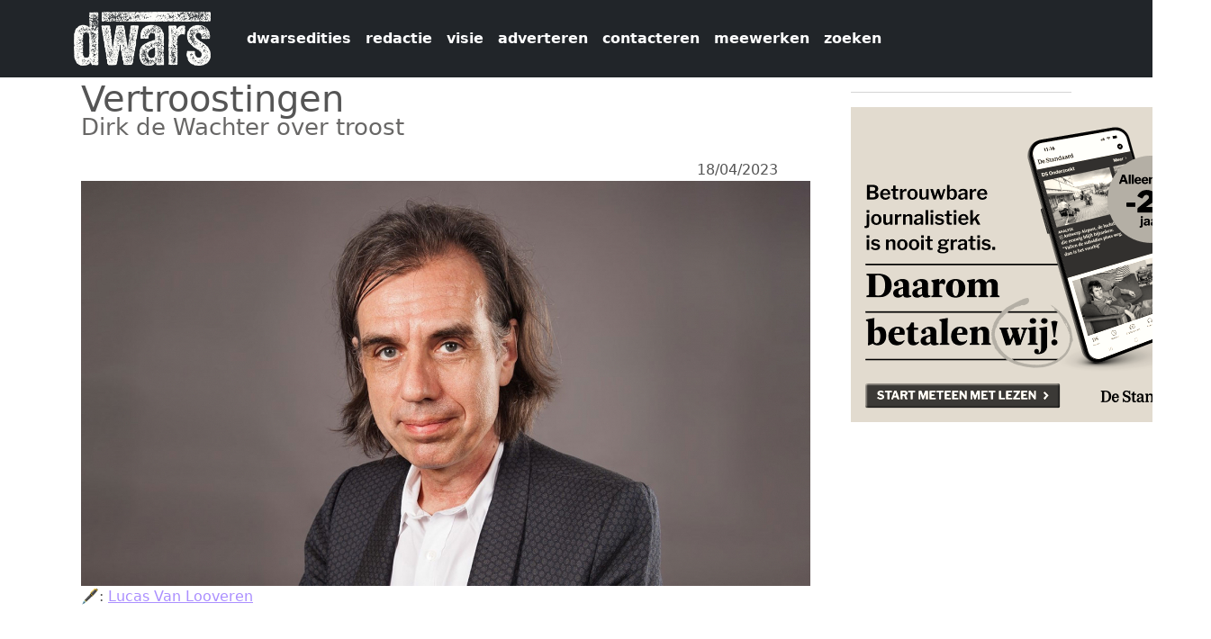

--- FILE ---
content_type: text/html; charset=UTF-8
request_url: https://www.dwars.be/index.php/nl/artikel/vertroostingen
body_size: 9445
content:


<!-- THEME DEBUG -->
<!-- THEME HOOK: 'html' -->
<!-- FILE NAME SUGGESTIONS:
   ▪️ html--node--79820.html.twig
   ▪️ html--node--%.html.twig
   ▪️ html--node.html.twig
   ✅ html.html.twig
-->
<!-- 💡 BEGIN CUSTOM TEMPLATE OUTPUT from 'themes/custom/dwars2025/templates/html.html.twig' -->
<!DOCTYPE html>
<html  lang="nl" dir="ltr">
  <head>
    <meta charset="utf-8" />
<meta name="Generator" content="Drupal 11 (https://www.drupal.org)" />
<meta name="MobileOptimized" content="width" />
<meta name="HandheldFriendly" content="true" />
<meta name="viewport" content="width=device-width, initial-scale=1.0" />
<link rel="icon" href="/sites/default/files/favicondwarschrome.png" type="image/png" />
<link rel="alternate" hreflang="nl" href="https://www.dwars.be/index.php/nl/artikel/vertroostingen" />
<link rel="canonical" href="https://www.dwars.be/index.php/nl/artikel/vertroostingen" />
<link rel="shortlink" href="https://www.dwars.be/index.php/nl/node/79820" />

    <title>Vertroostingen | dwars</title>
    <link rel="stylesheet" media="all" href="/core/themes/stable9/css/system/components/align.module.css?t70bw9" />
<link rel="stylesheet" media="all" href="/core/themes/stable9/css/system/components/container-inline.module.css?t70bw9" />
<link rel="stylesheet" media="all" href="/core/themes/stable9/css/system/components/clearfix.module.css?t70bw9" />
<link rel="stylesheet" media="all" href="/core/themes/stable9/css/system/components/hidden.module.css?t70bw9" />
<link rel="stylesheet" media="all" href="/core/themes/stable9/css/system/components/item-list.module.css?t70bw9" />
<link rel="stylesheet" media="all" href="/core/themes/stable9/css/system/components/js.module.css?t70bw9" />
<link rel="stylesheet" media="all" href="/core/themes/stable9/css/system/components/position-container.module.css?t70bw9" />
<link rel="stylesheet" media="all" href="/core/themes/stable9/css/system/components/reset-appearance.module.css?t70bw9" />
<link rel="stylesheet" media="all" href="/core/themes/stable9/css/views/views.module.css?t70bw9" />
<link rel="stylesheet" media="all" href="/core/themes/stable9/css/core/assets/vendor/normalize-css/normalize.css?t70bw9" />
<link rel="stylesheet" media="all" href="/themes/contrib/bootstrap5/css/components/action-links.css?t70bw9" />
<link rel="stylesheet" media="all" href="/themes/contrib/bootstrap5/css/components/breadcrumb.css?t70bw9" />
<link rel="stylesheet" media="all" href="/themes/contrib/bootstrap5/css/components/container-inline.css?t70bw9" />
<link rel="stylesheet" media="all" href="/themes/contrib/bootstrap5/css/components/details.css?t70bw9" />
<link rel="stylesheet" media="all" href="/themes/contrib/bootstrap5/css/components/exposed-filters.css?t70bw9" />
<link rel="stylesheet" media="all" href="/themes/contrib/bootstrap5/css/components/field.css?t70bw9" />
<link rel="stylesheet" media="all" href="/themes/contrib/bootstrap5/css/components/form.css?t70bw9" />
<link rel="stylesheet" media="all" href="/themes/contrib/bootstrap5/css/components/icons.css?t70bw9" />
<link rel="stylesheet" media="all" href="/themes/contrib/bootstrap5/css/components/inline-form.css?t70bw9" />
<link rel="stylesheet" media="all" href="/themes/contrib/bootstrap5/css/components/item-list.css?t70bw9" />
<link rel="stylesheet" media="all" href="/themes/contrib/bootstrap5/css/components/links.css?t70bw9" />
<link rel="stylesheet" media="all" href="/themes/contrib/bootstrap5/css/components/menu.css?t70bw9" />
<link rel="stylesheet" media="all" href="/themes/contrib/bootstrap5/css/components/more-link.css?t70bw9" />
<link rel="stylesheet" media="all" href="/themes/contrib/bootstrap5/css/components/pager.css?t70bw9" />
<link rel="stylesheet" media="all" href="/themes/contrib/bootstrap5/css/components/tabledrag.css?t70bw9" />
<link rel="stylesheet" media="all" href="/themes/contrib/bootstrap5/css/components/tableselect.css?t70bw9" />
<link rel="stylesheet" media="all" href="/themes/contrib/bootstrap5/css/components/tablesort.css?t70bw9" />
<link rel="stylesheet" media="all" href="/themes/contrib/bootstrap5/css/components/textarea.css?t70bw9" />
<link rel="stylesheet" media="all" href="/themes/contrib/bootstrap5/css/components/ui-dialog.css?t70bw9" />
<link rel="stylesheet" media="all" href="/themes/contrib/bootstrap5/css/components/messages.css?t70bw9" />
<link rel="stylesheet" media="all" href="/themes/contrib/bootstrap5/css/style.css?t70bw9" />
<link rel="stylesheet" media="all" href="/themes/contrib/bootstrap5/dist/icons/1.11.0/font/bootstrap-icons.css?t70bw9" />
<link rel="stylesheet" media="all" href="/themes/custom/dwars2025/css/style.css?t70bw9" />

    
    <link rel="stylesheet" href="https://maxcdn.bootstrapcdn.com/font-awesome/4.5.0/css/font-awesome.min.css">
  </head>
  <body class="path-node page-node-type-artikel">
    <a href="#main-content" class="visually-hidden focusable skip-link">
      Overslaan en naar de inhoud gaan
    </a>
    
    

<!-- THEME DEBUG -->
<!-- THEME HOOK: 'off_canvas_page_wrapper' -->
<!-- BEGIN OUTPUT from 'themes/contrib/bootstrap5/templates/content/off-canvas-page-wrapper.html.twig' -->
  <div class="dialog-off-canvas-main-canvas d-flex flex-column h-100" data-off-canvas-main-canvas>
    

<!-- THEME DEBUG -->
<!-- THEME HOOK: 'page' -->
<!-- FILE NAME SUGGESTIONS:
   ▪️ page--node--79820.html.twig
   ▪️ page--node--%.html.twig
   ▪️ page--node.html.twig
   ✅ page.html.twig
-->
<!-- 💡 BEGIN CUSTOM TEMPLATE OUTPUT from 'themes/custom/dwars2025/templates/page.html.twig' -->

<header id="navbar" role="banner">
  <nav class="navbar navbar-expand-lg navbar-light bg-dark">
    <div class="container">
            

<!-- THEME DEBUG -->
<!-- THEME HOOK: 'region' -->
<!-- FILE NAME SUGGESTIONS:
   ▪️ region--branding.html.twig
   ✅ region.html.twig
-->
<!-- BEGIN OUTPUT from 'themes/contrib/bootstrap5/templates/layout/region.html.twig' -->
  <div class="region region-branding">
    

<!-- THEME DEBUG -->
<!-- THEME HOOK: 'block' -->
<!-- FILE NAME SUGGESTIONS:
   ▪️ block--dwars2025-sitebranding.html.twig
   ✅ block--system-branding-block.html.twig
   ▪️ block--system.html.twig
   ▪️ block.html.twig
-->
<!-- BEGIN OUTPUT from 'themes/contrib/bootstrap5/templates/block/block--system-branding-block.html.twig' -->
<div id="block-dwars2025-sitebranding" class="block block-system block-system-branding-block">
  
    
  <div class="navbar-brand d-flex align-items-center">

    <a href="/nl" title="Home" rel="home" class="site-logo d-block">
    <img src="/sites/default/files/dwarslogo_wit.png" alt="Home" fetchpriority="high" />
  </a>
  
  <div>
    
      </div>
</div>
</div>

<!-- END OUTPUT from 'themes/contrib/bootstrap5/templates/block/block--system-branding-block.html.twig' -->


  </div>

<!-- END OUTPUT from 'themes/contrib/bootstrap5/templates/layout/region.html.twig' -->



            <button class="navbar-toggler" type="button" data-bs-toggle="collapse" data-bs-target="#navbarPageContent" aria-controls="navbarPageContent" aria-expanded="false" aria-label="Navigatie wisselen">
        <span class="navbar-toggler-icon"></span>
      </button>

            <div class="collapse navbar-collapse" id="navbarPageContent">
        

<!-- THEME DEBUG -->
<!-- THEME HOOK: 'region' -->
<!-- FILE NAME SUGGESTIONS:
   ▪️ region--navigation.html.twig
   ✅ region.html.twig
-->
<!-- BEGIN OUTPUT from 'themes/contrib/bootstrap5/templates/layout/region.html.twig' -->
  <div class="region region-navigation">
    

<!-- THEME DEBUG -->
<!-- THEME HOOK: 'block' -->
<!-- FILE NAME SUGGESTIONS:
   ▪️ block--dwars2025-dwars960-menu-menu-dwars-topmenu.html.twig
   ✅ block--system-menu-block--menu-dwars-topmenu.html.twig
   ▪️ block--system-menu-block.html.twig
   ▪️ block--system.html.twig
   ▪️ block.html.twig
-->
<!-- 💡 BEGIN CUSTOM TEMPLATE OUTPUT from 'themes/custom/dwars2025/templates/block--system-menu-block--menu-dwars-topmenu.html.twig' -->
<nav role="navigation" aria-labelledby="block-dwars2025-dwars960-menu-menu-dwars-topmenu-menu" id="block-dwars2025-dwars960-menu-menu-dwars-topmenu">
          
        

<!-- THEME DEBUG -->
<!-- THEME HOOK: 'menu__menu_dwars_topmenu' -->
<!-- FILE NAME SUGGESTIONS:
   ✅ menu--menu-dwars-topmenu.html.twig
   ▪️ menu--navigation.html.twig
   ▪️ menu--menu-dwars-topmenu--navigation.html.twig
   ✅ menu--menu-dwars-topmenu.html.twig
   ▪️ menu.html.twig
-->
<!-- 💡 BEGIN CUSTOM TEMPLATE OUTPUT from 'themes/custom/dwars2025/templates/menu--menu-dwars-topmenu.html.twig' -->

                        <ul data-block="navigation" class="navbar-nav ms-auto mb-2 mb-lg-0">
    
                                  <li class="nav-item">
                          <a href="/nl/archive" class="nav-link  ">dwarsedities</a>
        
                      </li>
                                  <li class="nav-item">
                          <a href="/nl/redactie" class="nav-link  ">redactie</a>
        
                      </li>
                                  <li class="nav-item">
                          <a href="/nl/visie" class="nav-link  ">visie</a>
        
                      </li>
                                  <li class="nav-item">
                          <a href="/nl/adverteren" class="nav-link  ">adverteren</a>
        
                      </li>
                                  <li class="nav-item">
                          <a href="/nl/contact" class="nav-link  ">contacteren</a>
        
                      </li>
                                  <li class="nav-item">
                          <a href="/nl/meewerken" class="nav-link  ">meewerken</a>
        
                      </li>
                                  <li class="nav-item">
                          <a href="/nl/search/node" class="nav-link  ">zoeken</a>
        
                      </li>
        </ul>
  


<!-- END CUSTOM TEMPLATE OUTPUT from 'themes/custom/dwars2025/templates/menu--menu-dwars-topmenu.html.twig' -->


  </nav>

<!-- END CUSTOM TEMPLATE OUTPUT from 'themes/custom/dwars2025/templates/block--system-menu-block--menu-dwars-topmenu.html.twig' -->


  </div>

<!-- END OUTPUT from 'themes/contrib/bootstrap5/templates/layout/region.html.twig' -->


      </div>
    </div>
  </nav>
</header>

  <div role="main" class="main-container container js-quickedit-main-content">
    <div class="row">
                  <section class="col-sm-9">
        <a id="main-content"></a>
        

<!-- THEME DEBUG -->
<!-- THEME HOOK: 'region' -->
<!-- FILE NAME SUGGESTIONS:
   ▪️ region--content.html.twig
   ✅ region.html.twig
-->
<!-- BEGIN OUTPUT from 'themes/contrib/bootstrap5/templates/layout/region.html.twig' -->
  <div class="region region-content">
    <div data-drupal-messages-fallback class="hidden"></div>

<!-- THEME DEBUG -->
<!-- THEME HOOK: 'block' -->
<!-- FILE NAME SUGGESTIONS:
   ▪️ block--dwars2025-page-title.html.twig
   ▪️ block--page-title-block.html.twig
   ▪️ block--core.html.twig
   ✅ block.html.twig
-->
<!-- BEGIN OUTPUT from 'themes/contrib/bootstrap5/templates/block/block.html.twig' -->
<div id="block-dwars2025-page-title" class="block block-core block-page-title-block">
  
    
      

<!-- THEME DEBUG -->
<!-- THEME HOOK: 'page_title' -->
<!-- BEGIN OUTPUT from 'themes/contrib/bootstrap5/templates/content/page-title.html.twig' -->

<h1>

<!-- THEME DEBUG -->
<!-- THEME HOOK: 'field' -->
<!-- FILE NAME SUGGESTIONS:
   ▪️ field--node--title--artikel.html.twig
   ✅ field--node--title.html.twig
   ▪️ field--node--artikel.html.twig
   ▪️ field--title.html.twig
   ▪️ field--string.html.twig
   ▪️ field.html.twig
-->
<!-- BEGIN OUTPUT from 'themes/contrib/bootstrap5/templates/field/field--node--title.html.twig' -->
<span class="field field--name-title field--type-string field--label-hidden">Vertroostingen</span>

<!-- END OUTPUT from 'themes/contrib/bootstrap5/templates/field/field--node--title.html.twig' -->

</h1>


<!-- END OUTPUT from 'themes/contrib/bootstrap5/templates/content/page-title.html.twig' -->


  </div>

<!-- END OUTPUT from 'themes/contrib/bootstrap5/templates/block/block.html.twig' -->



<!-- THEME DEBUG -->
<!-- THEME HOOK: 'block' -->
<!-- FILE NAME SUGGESTIONS:
   ▪️ block--dwars2025-artikelcss.html.twig
   ▪️ block--block-content--1caabe4a-d0f9-4639-9a17-d74774f3e600.html.twig
   ▪️ block--block-content--id-view--dwars2025-artikelcss--full.html.twig
   ▪️ block--block-content--id--dwars2025-artikelcss.html.twig
   ▪️ block--block-content--view-type--basic--full.html.twig
   ▪️ block--block-content--type--basic.html.twig
   ▪️ block--block-content--view--full.html.twig
   ▪️ block--block-content.html.twig
   ✅ block.html.twig
-->
<!-- BEGIN OUTPUT from 'themes/contrib/bootstrap5/templates/block/block.html.twig' -->
<div id="block-dwars2025-artikelcss" class="block block-block-content block-block-content1caabe4a-d0f9-4639-9a17-d74774f3e600">
  
    
      
  </div>

<!-- END OUTPUT from 'themes/contrib/bootstrap5/templates/block/block.html.twig' -->



<!-- THEME DEBUG -->
<!-- THEME HOOK: 'node' -->
<!-- FILE NAME SUGGESTIONS:
   ▪️ node--79820--full.html.twig
   ▪️ node--79820.html.twig
   ▪️ node--artikel--full.html.twig
   ✅ node--artikel.html.twig
   ▪️ node--full.html.twig
   ▪️ node.html.twig
-->
<!-- 💡 BEGIN CUSTOM TEMPLATE OUTPUT from 'themes/custom/dwars2025/templates/node--artikel.html.twig' -->


<!-- THEME DEBUG -->
<!-- THEME HOOK: 'field' -->
<!-- FILE NAME SUGGESTIONS:
   ▪️ field--node--field-ondertitel--artikel.html.twig
   ▪️ field--node--field-ondertitel.html.twig
   ▪️ field--node--artikel.html.twig
   ▪️ field--field-ondertitel.html.twig
   ✅ field--text.html.twig
   ▪️ field.html.twig
-->
<!-- BEGIN OUTPUT from 'themes/contrib/bootstrap5/templates/field/field--text.html.twig' -->

            <div class="clearfix text-formatted field field--name-field-ondertitel field--type-text field--label-hidden field__item"><p>Dirk de Wachter over troost</p>
</div>
      
<!-- END OUTPUT from 'themes/contrib/bootstrap5/templates/field/field--text.html.twig' -->


<article data-history-node-id="79820">
    <div class="mainpic">
    <div style="float: right; margin-right: 5%;">
                    18/04/2023
    </div>

      

<!-- THEME DEBUG -->
<!-- THEME HOOK: 'field' -->
<!-- FILE NAME SUGGESTIONS:
   ▪️ field--node--field-artikelfoto--artikel.html.twig
   ▪️ field--node--field-artikelfoto.html.twig
   ▪️ field--node--artikel.html.twig
   ▪️ field--field-artikelfoto.html.twig
   ▪️ field--entity-reference.html.twig
   ✅ field.html.twig
-->
<!-- BEGIN OUTPUT from 'themes/contrib/bootstrap5/templates/field/field.html.twig' -->

      <div class="field field--name-field-artikelfoto field--type-entity-reference field--label-hidden field__items">
              <div class="field__item">

<!-- THEME DEBUG -->
<!-- THEME HOOK: 'node' -->
<!-- FILE NAME SUGGESTIONS:
   ▪️ node--79835--default.html.twig
   ▪️ node--79835.html.twig
   ▪️ node--foto--default.html.twig
   ✅ node--foto.html.twig
   ▪️ node--default.html.twig
   ▪️ node.html.twig
-->
<!-- 💡 BEGIN CUSTOM TEMPLATE OUTPUT from 'themes/custom/dwars2025/templates/node--foto.html.twig' -->
<article data-history-node-id="79835">

  
  <div>
    

<!-- THEME DEBUG -->
<!-- THEME HOOK: 'links__node' -->
<!-- FILE NAME SUGGESTIONS:
   ✅ links--node.html.twig
   ✅ links--node.html.twig
   ▪️ links.html.twig
-->
<!-- BEGIN OUTPUT from 'themes/contrib/bootstrap5/templates/content/links--node.html.twig' -->

<!-- END OUTPUT from 'themes/contrib/bootstrap5/templates/content/links--node.html.twig' -->



<!-- THEME DEBUG -->
<!-- THEME HOOK: 'field' -->
<!-- FILE NAME SUGGESTIONS:
   ▪️ field--node--field-fotozelf--foto.html.twig
   ▪️ field--node--field-fotozelf.html.twig
   ▪️ field--node--foto.html.twig
   ▪️ field--field-fotozelf.html.twig
   ▪️ field--image.html.twig
   ✅ field.html.twig
-->
<!-- BEGIN OUTPUT from 'themes/contrib/bootstrap5/templates/field/field.html.twig' -->

            <div class="field field--name-field-fotozelf field--type-image field--label-hidden field__item">

<!-- THEME DEBUG -->
<!-- THEME HOOK: 'image_formatter' -->
<!-- BEGIN OUTPUT from 'themes/contrib/bootstrap5/templates/field/image-formatter.html.twig' -->
  

<!-- THEME DEBUG -->
<!-- THEME HOOK: 'image' -->
<!-- BEGIN OUTPUT from 'themes/contrib/bootstrap5/templates/field/image.html.twig' -->
<img loading="lazy" src="/sites/default/files/Dirk-De-Wachter_UPC-KULeuven.jpeg" width="810" height="450" alt="Dirk De Wachter" class="img-fluid" />

<!-- END OUTPUT from 'themes/contrib/bootstrap5/templates/field/image.html.twig' -->



<!-- END OUTPUT from 'themes/contrib/bootstrap5/templates/field/image-formatter.html.twig' -->

</div>
      
<!-- END OUTPUT from 'themes/contrib/bootstrap5/templates/field/field.html.twig' -->


  </div>

</article>

<!-- END CUSTOM TEMPLATE OUTPUT from 'themes/custom/dwars2025/templates/node--foto.html.twig' -->

</div>
          </div>
  
<!-- END OUTPUT from 'themes/contrib/bootstrap5/templates/field/field.html.twig' -->


    </div>
    <div style="margin-bottom: 10px;">
          <div style="float:left;" class="field--label">🖋:&nbsp; </div> 

<!-- THEME DEBUG -->
<!-- THEME HOOK: 'field' -->
<!-- FILE NAME SUGGESTIONS:
   ▪️ field--node--field-auteur--artikel.html.twig
   ▪️ field--node--field-auteur.html.twig
   ▪️ field--node--artikel.html.twig
   ▪️ field--field-auteur.html.twig
   ▪️ field--entity-reference.html.twig
   ✅ field.html.twig
-->
<!-- BEGIN OUTPUT from 'themes/contrib/bootstrap5/templates/field/field.html.twig' -->

      <div class="field field--name-field-auteur field--type-entity-reference field--label-hidden field__items">
              <div class="field__item"><a href="/index.php/nl/redactielid/lucas-van-looveren" hreflang="nl">Lucas Van Looveren</a></div>
          </div>
  
<!-- END OUTPUT from 'themes/contrib/bootstrap5/templates/field/field.html.twig' -->


          
          
    </div>
    <br />
    <div style="clear:left;">
      

<!-- THEME DEBUG -->
<!-- THEME HOOK: 'field' -->
<!-- FILE NAME SUGGESTIONS:
   ▪️ field--node--field-inleiding--artikel.html.twig
   ▪️ field--node--field-inleiding.html.twig
   ▪️ field--node--artikel.html.twig
   ▪️ field--field-inleiding.html.twig
   ✅ field--text-long.html.twig
   ▪️ field.html.twig
-->
<!-- BEGIN OUTPUT from 'themes/contrib/bootstrap5/templates/field/field--text-long.html.twig' -->

            <div class="clearfix text-formatted field field--name-field-inleiding field--type-text-long field--label-hidden field__item"><p>Dirk De Wachter, de psychiater die zijn volk leerde omgaan met het lijden, onderging door een kankerdiagnose zelf een <em>annus horribilis</em>. In zijn laatste worp, Vertroostingen, schrijft hij openhartig over zijn ziekte. Een boek over het belang van menselijke verbondenheid en de helende kracht van kunst en cultuur.</p>
</div>
      
<!-- END OUTPUT from 'themes/contrib/bootstrap5/templates/field/field--text-long.html.twig' -->


    </div>
    <div>
      

<!-- THEME DEBUG -->
<!-- THEME HOOK: 'field' -->
<!-- FILE NAME SUGGESTIONS:
   ▪️ field--node--field-inhoud--artikel.html.twig
   ▪️ field--node--field-inhoud.html.twig
   ▪️ field--node--artikel.html.twig
   ▪️ field--field-inhoud.html.twig
   ✅ field--text-long.html.twig
   ▪️ field.html.twig
-->
<!-- BEGIN OUTPUT from 'themes/contrib/bootstrap5/templates/field/field--text-long.html.twig' -->

            <div class="clearfix text-formatted field field--name-field-inhoud field--type-text-long field--label-hidden field__item"><p>Parijs, daar waren we.</p>
<p>De aanvang van het eerste hoofdstuk spreekt al meteen tot de verbeelding. De eerste regels van Vertroostingen lezen als een verslag van een schijnbaar zorgeloze uitstap naar Centre Pompidou. Tot plots de sfeer omslaat op het einde van de tweede pagina. De Wachter beschrijft hoe hij overvallen werd door helse buikkrampen. Wat volgt zijn onderzoeken, een diagnose en een behandeling. Anderhalf jaar later spreek ik met De Wachter over het boek waarin hij reflecteert over zijn ziekte. “Ik voel mij nog altijd niet optimaal”, bekent hij. “Ik had gehoopt dat alles terug normaal zou zijn, maar ik ondervind nog steeds last. Ik hoop dat ik nog lang bijwerkingen kan hebben, want dat betekent dat ik nog lang kan leven.”</p>
<h3>Hoe bent u op het idee gekomen om Vertroostingen te schrijven?</h3>
<p>DDW: Ik was eerst enigszins terughoudend, maar door allerlei omstandigheden kwam er toch een journalist van De Tijd op mijn pad. Het interview dat ik toen gegeven heb, is door andere kranten overgenomen. Toen ik reacties kreeg van mensen die ik niet ken, bedacht ik dat mijn spreken betekenis kon hebben. In samenspraak met mijn uitgever heb ik mij dan laten verleiden om een boek te schrijven.</p>
<h3>Was het moeilijk voor u om over zo’n zware periode te schrijven?</h3>
<p>DDW: In het begin lukte het niet meer om te schrijven, maar dat is weer teruggekomen. Ik functioneer wel niet meer zoals vroeger. Nu geef ik niet meer elke avond ergens ter lande een lezing. Door mijn ziekte werd ik terug tot de normaliteit gebracht. Ik ga soms al om elf uur naar bed, terwijl ik vroeger altijd om één of twee uur ging slapen. Mijn vrouw, die huisarts is, zegt dat ik straks nog normaal wordt. Volgens haar zijn er zelfs mensen die om tien uur gaan slapen. Slapen om tien uur, hoe kan dat nu? <em>(lacht)</em></p>
<h3>Vond u troost in het neerschrijven van uw verhaal?</h3>
<p>DDW: In het schrijven an sich vond ik geen troost, maar wel in de reacties. Het klinkt paradoxaal, maar ik word getroost door het feit dat ik andere mensen kan steunen. Dat is ook de missie van mijn beroep.</p>
<h3>Mensen zoeken de laatste jaren steeds vaker troost in verhalen van anderen.</h3>
<p>DDW: Dat is ook een evolutie in de literatuur. Persoonlijke verhalen of verhalen die zo geframed worden, hebben succes en verkopen goed – denk aan het werk van Knausgard. Ook <em>Oorlog en Terpentijn</em> van Stefan Hertmans, dat in het kader stond van eigen belevingen, spreekt het publiek nog steeds aan. Als psychiater schrijf ik over mijn eigen bevindingen. <em>Vertroostingen</em> is een kruising tussen non-fictie en een autobiografie. Wat mij vooral treft, zijn de reacties via mail en post van mensen die zich herkennen in mijn verhaal.</p>
<h3>Ik moet denken aan Nick Cave, die openlijk spreekt over het verlies zijn twee zonen.</h3>
<p>DDW: Dat is zo – met zijn tournee en zijn Red Hand Files spreekt hij overal ter wereld mensen aan. Door het feit dat hij een bijzonder goede muzikant is, maar ook omdat zijn leed en verdriet iets lijken te appelleren. Zelf ben ik wel eerder terughoudend om mij met&nbsp;Nick Cave te vergelijken. Ik ben zelf niet zo’n groot artiest. De gelijkenissen zijn dus maar matig...</p>
<h3>In uw boek schrijft u over de artiesten in wiens werk u troost vindt: Gerard Reve, Leonard Cohen, Francis Bacon... Allen hebben ze eerder een zwartgallige kijk op het leven.</h3>
<p>DDW: U hebt Michel Houellebecq nog niet vermeld – zwartgalliger kan men het niet bedenken. Hoewel Houellebecq bekend staat als een cynicus, een misogynist en een zwartgallige man, schrijft hij ongelofelijk mooi over de liefde. Zijn laatste boek, <em>Vernietigen</em>, las ik tijdens mijn chemosessies. De schoonheid zit niet alleen in het klassieke mooie plaatje, maar ook in de esthetisering van leed, verdriet en lastigheid. Dat zijn niet altijd voorspelbare suikerwaren, maar werken waarin ook de bitterheid wordt getoond. Neem nu de schilderijen van Francis Bacon. In zijn gewrongenheid van het vlees zit voor mij een soort schoonheid. Als ik in een museum ben en ik zie een Bacon, blijf ik daar een kwartier voor zitten.</p>
<p>Blijkbaar ben ik vaak geraakt door politiek incorrecte figuren: de filosofie van Heidegger, de romans van Céline... Een journalist heeft mij gezegd dat ik in bijzonder kwalijk gezelschap vertoef. Ik wil zelf een politiek correct persoon zijn, maar loop niet weg van mensen waarvan ik niet alle standpunten onderschrijf.</p>
<h3>Zoals u zelf schrijft, is kunst onlosmakelijk verbonden met de donkere kant van het bestaan en de onvermijdelijke dood.</h3>
<p>DDW: Dat is mijn basisstandpunt. De kunst is door de mens uitgevonden om te kunnen omgaan met de sterfelijkheid. De onbegrijpelijkheid van het bestaan heeft ervoor gezorgd dat we gingen dansen rond het graf en verhalen zijn gaan vertellen over de overledenen. Wat de meest doorwrochte filosofische teksten niet kunnen verwoorden, begonnen we af te beelden in de kunsten. De esthetisering van de onbegrijpelijke dood, is volgens mij de fundamentele functie van kunst. Toen de dood nabij was, heb ik lijfelijk ondervonden wat ik vroeger cognitief dacht. Zodra het kon, begon ik te lezen, ging ik naar tentoonstellingen en woonde ik concerten bij. Twee weken geleden ging ik in Parijs naar een opvoering van de etudes van György Ligeti. Hoewel zijn muziek geen suikerspinsels zijn, was het voor mij een namiddag van troost. Ik was er ook samen met mijn vrouw. Het samenzijn is altijd al belangrijk geweest, maar nu is het nog kostbaarder.</p>
<p>&nbsp;</p>
<blockquote><p>De kunst is door de mens uitgevonden om te kunnen omgaan met de sterfelijkheid.</p>
</blockquote>
<h3>&nbsp;</h3>
<h3>Is kunst dan een soort religie?</h3>
<p>DDW: Ik heb vroeger een aantal lezingen gegeven over kunst en religie. Overal ter wereld heeft de dood door religie betekenis gekregen. In onze cultuur, waar het religieuze naar de achtergrond is verschoven, neemt de kunst de plaats in van de institutionele religie. Ik begin mijn lezing altijd met een foto van de Sint-Laurentiusparochiekerk, waar tijdens de zondagsmis een twintigtal mensen van zekere leeftijd zit te bidden. Daarna toon ik een afbeelding van cultuurcentrum deSingel, waar duizend mensen luisteren naar een cantate van Bach. Een Bach-cantate – in wezen religieuze muziek – gaat zo diep naar de essentie van het existentiële dat het ook zonder kerk en zonder priester functioneel blijft. Zo hebben alle kunstvormen iets spiritueels.</p>
<h3>Ik moet denken aan de Sint-Norbertuskerk aan de Dageraadplaats, waar enkele keren per jaar een Bach-cantate wordt uitgevoerd tijdens de eucharistieviering. Het enige moment waarop de kerk afgeladen vol zit.</h3>
<p>DDW: De opvoeringen in de Norbertuskerk zijn mooie initiatieven, maar laten we onszelf niks wijsmaken: de kerken zitten niet meer vol. Ik vraag mij af hoe de barmhartigheid en de zorgzaamheid in seculiere tijden kunnen blijven bestaan, hoe de spirituele nood van de mens kan worden ingevuld en hoe de traditie verder kan gaan zonder dat het door een kerkelijk instituut gedragen wordt. Ik kom zelf ook uit een katholieke traditie, maar als wetenschapper, arts en psychiater heb ik nagedacht over hoe we de dood een plaats kunnen geven in de moderne wereld. Nu ik als ervaringsdeskundige de dood in de ogen heb gekeken, ben ik niet meteen naar de kerk gelopen om een kaars te branden. Ik heb poëzie gelezen, ik heb de films van Tarkovsky bekeken, ik ben naar tentoonstellingen gegaan. Dat heeft mij vervulling gegeven.</p>
<h3>Daarjuist sprak u al even over de ander. In Vertroostingen verwijst u regelmatig naar de Franse filosoof Emmanuel Levinas. Als voorbereiding op dit interview heb ik het een en ander opgezocht over zijn theorieën, maar dat bleek geen gemakkelijke materie te zijn.</h3>
<p>DDW: Geen gemakkelijke materie is nogal eufemistisch uitgedrukt; Levinas is een ongelofelijk moeilijke filosoof. Ik zeg tegen iedereen om zijn boeken niet te lezen, want ze zijn onbegrijpelijk. Dan kan je beter De kunst is door de mens uitgevonden om te kunnen omgaan met de sterfelijkheid.het werk van Roger Burggraeve lezen, die daar begrijpelijk en toch complex genoeg over geschreven heeft. Ik heb het geluk dat ik die moeilijke filosofie deels begrijp, met behulp van enkele bevriende filosofen. Levinas zegt dat ik er ben dankzij en door de Ander. Ik ben er ook letterlijk door het bestaan van mijn ouders. Op biologisch vlak, maar ook omdat ik veel van deze mensen heb geleerd. Ik ben ook gevormd door mijn leermeesters, vrienden, leraren en patiënten. Tijdens mijn ziekte werd ik dan weer bijgestaan en begeleid door zorgkundigen, mijn familie en vrienden.</p>
<p>Fernando Pessoa zegt vaak: “Ik ben niets”, maar zijn vernietsing vertrekt eerder vanuit een nihilistisch standpunt. Volgens Levinas zijn we niets omdat we pas iets zijn door de ander. Op dit moment ben ik mens omdat u naar mij luistert. Mijn menselijkheid ontstaat door uw belangstelling. Bedankt daarvoor.</p>
<h3>Dat is graag gedaan.</h3>
<p>DDW: Dat Ander geeft ook troost. Wanneer je in een ziekenhuisbed ligt en uit narcose ontwaakt, ben je vlees dat opnieuw in de menselijkheid moet komen door de blik van de Andere en <em>la caresse</em>, de aanraking. De verpleegkundige die mij uit mijn delirium en angst haalde en zei dat het niets was, dat is ongelofelijk. Ik word daar nog steeds emotioneel van.</p>
<h3>Tien jaar geleden verscheen uw boek <em>Borderline Times</em>, waarin u de doorgedreven individualisering van de westerse samenleving bespreekt. Is er sindsdien veel veranderd?</h3>
<p>DDW: U nodigt mij uit om onbescheiden te zijn. Ik sta inderdaad nog steeds achter dat boek. We hebben enkele maanden geleden het tienjarig bestaan van <em>Borderline Times</em> gevierd met een symposium. De&nbsp;voorbeelden die ik geef in het boek zijn niet altijd even actueel, maar mijn cultuurkritiek staat nog steeds overeind.</p>
<h3>In dwars verscheen er vorig semester een artikel over studentenpsychologen. Omdat de vraag naar ondersteuning steeds groter wordt, zijn de sessies ingekort om wachtrijen te voorkomen.</h3>
<p>DDW: U geeft nu het voorbeeld van de studentenpsycholoog, maar wat ik nog veel belangrijker vind, zijn initiatieven waarbij studenten zelf met elkaar praten. Het mag niet bij psychologische zorg blijven, er moet ook voor elkaar gezorgd worden zonder diagnose. In de individueel gerichte tijden waarin we leven is dit belangrijk voor de maatschappelijke evolutie. Een goed persoon heeft besef van zijn eigen grenzen, maar schenkt ook aandacht aan verbinding en zorgzaamheid. Dat tweede aspect lijkt soms in verdrukking te zijn.</p>
<h3>Ondanks uw cultuurkritiek drukte u onlangs in het radioprogramma <em>Touché</em> vertrouwen in de jeugd uit.</h3>
<p>DDW: Natuurlijk, ik ben triest dat mijn cultuurkritiek door sommigen gezien wordt als een apocalyptisch denken. Mijn stelling is een wake-upcall die aan de boom schudt, maar de boom niet omhakt. Tot mijn groot genoegen bereik ik ook een jonge generatie twintigers en dertigers die nadenken over hoe ze zorgzaam moeten bestaan. Ze engageren zich, zoeken een weg om het professionele leven minder druk en consumptiegericht te maken, zijn ecologisch bewust... Hoewel ik niet negatief ben ingesteld, ben ik ook niet berustend. De aanwezigheid van de jeugd betekent niet dat alles nu in orde komt. Ik blijf aan de boom schudden, dat is mijn taak als psychiater. Elke dag zie ik de<em> collatoral damage</em> van de consumptiemaatschappij. Mensen die uitvallen zijn geen randverschijnsel.</p>
</div>
      
<!-- END OUTPUT from 'themes/contrib/bootstrap5/templates/field/field--text-long.html.twig' -->


      <br />
      

<!-- THEME DEBUG -->
<!-- THEME HOOK: 'links__node' -->
<!-- FILE NAME SUGGESTIONS:
   ✅ links--node.html.twig
   ✅ links--node.html.twig
   ▪️ links.html.twig
-->
<!-- BEGIN OUTPUT from 'themes/contrib/bootstrap5/templates/content/links--node.html.twig' -->
  <div class="node__links">
    <ul class="links inline"><li><a href="/index.php/nl/user/login?destination=/index.php/nl/artikel/vertroostingen%23comment-form">Login</a> om te reageren</li></ul>  </div>

<!-- END OUTPUT from 'themes/contrib/bootstrap5/templates/content/links--node.html.twig' -->


      

<!-- THEME DEBUG -->
<!-- THEME HOOK: 'field' -->
<!-- FILE NAME SUGGESTIONS:
   ▪️ field--node--field-tags--artikel.html.twig
   ▪️ field--node--field-tags.html.twig
   ▪️ field--node--artikel.html.twig
   ▪️ field--field-tags.html.twig
   ▪️ field--entity-reference.html.twig
   ✅ field.html.twig
-->
<!-- BEGIN OUTPUT from 'themes/contrib/bootstrap5/templates/field/field.html.twig' -->

      <div class="field field--name-field-tags field--type-entity-reference field--label-hidden field__items">
              <div class="field__item"><a href="/index.php/en/tags/studentenpsychologen" hreflang="en">studentenpsychologen</a></div>
              <div class="field__item"><a href="/index.php/nl/taxonomy/term/4602" hreflang="nl">vertroostingen</a></div>
          </div>
  
<!-- END OUTPUT from 'themes/contrib/bootstrap5/templates/field/field.html.twig' -->


      <br />
    </div>
    

</article>

<!-- END CUSTOM TEMPLATE OUTPUT from 'themes/custom/dwars2025/templates/node--artikel.html.twig' -->


  </div>

<!-- END OUTPUT from 'themes/contrib/bootstrap5/templates/layout/region.html.twig' -->


      </section>

                    <aside class="col-sm-3" role="complementary">
          

<!-- THEME DEBUG -->
<!-- THEME HOOK: 'region' -->
<!-- FILE NAME SUGGESTIONS:
   ▪️ region--sidebar-first.html.twig
   ✅ region.html.twig
-->
<!-- BEGIN OUTPUT from 'themes/contrib/bootstrap5/templates/layout/region.html.twig' -->
  <div class="region region-sidebar-first">
    

<!-- THEME DEBUG -->
<!-- THEME HOOK: 'block' -->
<!-- FILE NAME SUGGESTIONS:
   ▪️ block--dwars2025-views-block--advertenties-block-1.html.twig
   ▪️ block--views-block--advertenties-block-1.html.twig
   ▪️ block--views-block.html.twig
   ▪️ block--views.html.twig
   ✅ block.html.twig
-->
<!-- BEGIN OUTPUT from 'themes/contrib/bootstrap5/templates/block/block.html.twig' -->
<div class="views-element-container block block-views block-views-blockadvertenties-block-1" id="block-dwars2025-views-block-advertenties-block-1">
  
    
      

<!-- THEME DEBUG -->
<!-- THEME HOOK: 'container' -->
<!-- BEGIN OUTPUT from 'themes/contrib/bootstrap5/templates/form/container.html.twig' -->
<div data-block="sidebar_first">

<!-- THEME DEBUG -->
<!-- THEME HOOK: 'views_view' -->
<!-- BEGIN OUTPUT from 'themes/contrib/bootstrap5/templates/views/views-view.html.twig' -->
<div class="view view-advertenties view-id-advertenties view-display-id-block_1 js-view-dom-id-b26a36e14192a3e855b5b2db904ccfdf9028d2f0d93d7c7eb9a3acbb921d4712">
  
    
      
      <div class="view-content">
      

<!-- THEME DEBUG -->
<!-- THEME HOOK: 'views_view_unformatted' -->
<!-- BEGIN OUTPUT from 'themes/contrib/bootstrap5/templates/views/views-view-unformatted.html.twig' -->
    <div class="views-row">

<!-- THEME DEBUG -->
<!-- THEME HOOK: 'node' -->
<!-- FILE NAME SUGGESTIONS:
   ▪️ node--view--advertenties--block-1.html.twig
   ✅ node--view--advertenties.html.twig
   ▪️ node--80686--full.html.twig
   ▪️ node--80686.html.twig
   ▪️ node--advertentie--full.html.twig
   ▪️ node--advertentie.html.twig
   ▪️ node--full.html.twig
   ▪️ node.html.twig
-->
<!-- 💡 BEGIN CUSTOM TEMPLATE OUTPUT from 'themes/custom/dwars2025/templates/node--view--advertenties.html.twig' -->
<article data-history-node-id="80686">
  <hr />
  
  <div class="content">
    <a href="https://aboshop.standaard.be/wijbetalen?utm_campaign=jongeren&amp;utm_source=dwars&amp;utm_medium=banner-universiteit-Antwerpen&amp;utm_term=166-oktober&amp;navigation=external" target="_blank">
                <img class="img-responsive" src="/sites/default/files/publiciteit/400x350_DS_WijBetalen.png" alt="" title="">
    </a>
  </div>
</article>

<!-- END CUSTOM TEMPLATE OUTPUT from 'themes/custom/dwars2025/templates/node--view--advertenties.html.twig' -->

</div>

<!-- END OUTPUT from 'themes/contrib/bootstrap5/templates/views/views-view-unformatted.html.twig' -->


    </div>
  
          </div>

<!-- END OUTPUT from 'themes/contrib/bootstrap5/templates/views/views-view.html.twig' -->

</div>

<!-- END OUTPUT from 'themes/contrib/bootstrap5/templates/form/container.html.twig' -->


  </div>

<!-- END OUTPUT from 'themes/contrib/bootstrap5/templates/block/block.html.twig' -->


  </div>

<!-- END OUTPUT from 'themes/contrib/bootstrap5/templates/layout/region.html.twig' -->


        </aside>
          </div>
  </div>


<!-- END CUSTOM TEMPLATE OUTPUT from 'themes/custom/dwars2025/templates/page.html.twig' -->


  </div>

<!-- END OUTPUT from 'themes/contrib/bootstrap5/templates/content/off-canvas-page-wrapper.html.twig' -->


    
    <script type="application/json" data-drupal-selector="drupal-settings-json">{"path":{"baseUrl":"\/index.php\/","pathPrefix":"nl\/","currentPath":"node\/79820","currentPathIsAdmin":false,"isFront":false,"currentLanguage":"nl"},"pluralDelimiter":"\u0003","suppressDeprecationErrors":true,"user":{"uid":0,"permissionsHash":"d2e47f090c49b68c3238a9e47e514be638e3dbcfe6761591f3187214c6dcafc8"}}</script>
<script src="/core/assets/vendor/jquery/jquery.min.js?v=4.0.0-beta.2"></script>
<script src="/sites/default/files/js/js_CJbglAJKDPnNTYbefqRz57VP-S39cM1c1cX2JMoC308.js?scope=footer&amp;delta=1&amp;language=nl&amp;theme=dwars2025&amp;include=eJxLys8vKS4pSiww1U-CM3WzinVzEktSi0t0UsoTi4qNDIxM9dNz8pMScwDDvxHQ"></script>

  </body>
</html>

<!-- END CUSTOM TEMPLATE OUTPUT from 'themes/custom/dwars2025/templates/html.html.twig' -->

